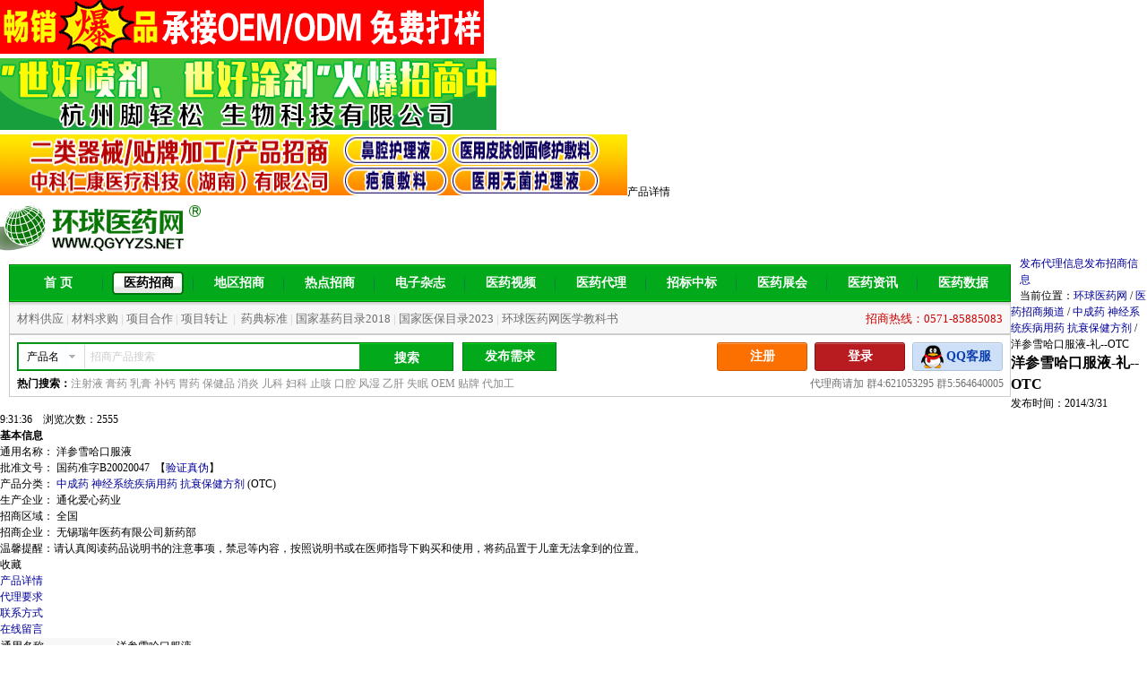

--- FILE ---
content_type: text/html; Charset=GB2312
request_url: https://www.qgyyzs.net/business/zs357928.htm
body_size: 13399
content:

<!DOCTYPE html PUBLIC "-//W3C//DTD XHTML 1.0 Transitional//EN" "http://www.w3.org/TR/xhtml1/DTD/xhtml1-transitional.dtd">
<html xmlns="http://www.w3.org/1999/xhtml">
<head id="head2">
    <meta http-equiv="Content-Type" content="text/html; charset=gb2312" />
    <title>洋参雪哈口服液-礼--OTC招商代理信息_无锡瑞年医药有限公司新药部-环球医药网</title>
    <meta name="description" content="环球医药网为您展示洋参雪哈口服液-礼--OTC招商说明、产品优势、代理条件、中标等信息,该信息由无锡瑞年医药有限公司新药部提供。">
    <meta name="keywords" content="洋参雪哈口服液-礼--OTC,无锡瑞年医药有限公司新药部招商产品">
    <meta name="author" content="环球医药网" />
    <meta name="pubDate" content="2014/3/31 9:31:36" />
    <meta name="upDate" content="2022/11/10 15:36:18" />
    
    <script type="text/javascript" src="https://js.qgyyzs.net/jquery.min.js"></script>
    <script type="text/javascript" src="/js/class-area-jsxml/selType.js"></script>
    
    <script src="https://js.qgyyzs.net/zs.js"></script>
    <script src="https://js.qgyyzs.net/index.js"></script>
    <script type="text/javascript" src="https://js.qgyyzs.net/s5_18.js?20230707"></script>
    
    <link type="text/css" rel="stylesheet" href="/zs/css/reset.css" />
    <link type="text/css" rel="stylesheet" href="/zs/css/nav.css" />
    <link type="text/css" rel="stylesheet" href="/zs/css/product_v18.css?ver=20230707" />
    <link type="text/css" rel="stylesheet" href="https://js.qgyyzs.net/class-area-jsxml/list_v.css?ver=20192x" />
    <script type="text/javascript">
        var dataSourcePath = "/js/class-area-jsxml/data.xml";//数据源
        var BigtypeID = "12716";//初始大类ID
        var subtypeid = "";//小类
        var joeList = {};
        var classarea = "";
        if (classarea != null && classarea != "")
        {
            var arealist_ary=classarea.split("@");
            for (var i=0; i<arealist_ary.length; i++){
                var area_ary = arealist_ary[i].split("|");
                areaname_ary=area_ary[0].split(",");
                if (area_ary[1] != null){
                    BigtypeID=area_ary[1].split(",")[1];
                    joeList["threeCheck"+area_ary[1].replace(",","_")]=areaname_ary[areaname_ary.length-2]+"|"+area_ary[0];
                }
            }
        }

        function addFavoritemy(obj, lx, id) {
            $.ajax({
                url: '/business/addfavorite.asp?lx=' + lx + '&id=' + id,
                type: 'GET', //GET
                data: {
                },
                timeout: 5000,    //超时时间
                dataType: 'text', //返回的数据格式：json/xml/html/script/jsonp/text
                beforeSend: function (xhr) {
                },
                success: function (data) {
                    if (data == "-1") {
                        alert("您还没登录，登录后才能收藏哦！");
                        window.location.href = "../login.asp";
                    }
                    else if (data == "1") {
                        $(obj).text("已收藏");
                    }
                    else if (data == "0") {
                        $(obj).text("收藏");
                    }
                },
                error: function (xhr, textStatus) {
                    //alert("error");
                },
                complete: function () {
                    //alert("complete");
                }
            })
        }
    </script>

    <meta name="mobile-agent" content="format=xhtml;url=https://m.qgyyzs.net/zs/view357928.htm">
<meta name="mobile-agent" content="format=html5;url=https://m.qgyyzs.net/zs/view357928.htm">
<link rel="alternate"  media="only screen and(max-width: 640px)" href="https://m.qgyyzs.net/zs/view357928.htm">
</head>
<body>
<script>
function clickqq()
{Ajax_CallBack(false,false,'/business/checkregAjax.asp?menu=clickqq&user=xzxbywx');}
</script>
    <div class="wrap">
        <div class="ggao">
            
            <ul class="Two">
                <li><a href="https://www.qgyyzs.net/mb/medtek001/">
                    <img src="https://imgf.qgyyzs.net/medtek001_54060.gif" /></a></li>
                <li><a href="https://www.qgyyzs.net/mb/hzjqs/index2.htm">
                    <img src="https://imgf.qgyyzs.net/hzjqs_55480.gif" /></a></li>
            </ul>
            
        </div>
        <div class="logo">
            <p>
                <a href="https://www.qgyyzs.net/mb/mfkl/">
                    <img src="https://imgf.qgyyzs.net/glshuanqiu_60169.gif" width="700" height="68" /></a><span>产品详情</span>
            </p>
            <a href="https://www.qgyyzs.net/">
                <img src="/img-2017/logo.gif" width="240" height="62" alt="环球医药招商网" /></a>
        </div>

        


<div class="pr_nav">
    <ul>
        <li><a href="https://www.qgyyzs.net/"  rel="nofollow" target="_self">首 页</a></li>
        <li><a href="https://www.qgyyzs.net/zs/" target="_self"  class="hover">医药招商</a></li>
        <li><a href="https://www.qgyyzs.net/area/" target="_self" >地区招商</a></li>
        <li><a href="https://www.qgyyzs.net/zhuanti/" target="_self" >热点招商</a></li>
        <li><a href="https://www.qgyyzs.net/diy/2026-1/" target="_blank">电子杂志</a></li>
        <li><a href="https://www.qgyyzs.net/video/" target="_self" >医药视频</a></li>
        <li><a href="https://www.qgyyzs.net/yiyaodaili/" target="_self" >医药代理</a></li>
        <li><a href="https://zb.qgyyzs.net/"  rel="nofollow" target="_self" >招标中标</a></li>
        <li><a href="https://www.qgyyzs.net/zhanhui/" target="_self" >医药展会</a></li>
        <li><a href="https://www.qgyyzs.net/news/" target="_self" >医药资讯</a></li>
       <!-- <li><a href="https://www.qgyyzs.net/yaobaike/" target="_self" >说明书</a></li>-->
        <li><a href="https://shuju.qgyyzs.net" target="_self">医药数据</a></li>
    </ul>
</div>



<div class="subnav">

    <p id="subnavText"></p>

    
    
    <div class="submenu">
        <div class="smenu">
            <div class="headuser">
                <ul>
                    
                    <li class="h_1"><a href="https://www.qgyyzs.net/business/registerinfo.asp" target="_blank" rel="nofollow">注册</a></li>
                    <li class="h_2"><a href="https://www.qgyyzs.net/login.asp" target="_self" rel="nofollow">登录</a></li>
                    <li class="h_3"><a href="https://www.qgyyzs.net/about/lianxi.asp" target="_blank" rel="nofollow">QQ客服</a></li>
                    
                </ul>
                <span>代理商请加 <a target="_blank" href="//shang.qq.com/wpa/qunwpa?idkey=2b6670bc87ae78657285d87c8950d80e69cd2a032f9675cb11de37f103373e67" rel="nofollow">群4:621053295</a> <a target="_blank" href="//shang.qq.com/wpa/qunwpa?idkey=a83b8e685779cd57f12ecb5c7ab63248fe8f9843bc4d7f99c2daebd5ec2d9cf4" rel="nofollow">群5:564640005</a></span>
            </div>
            <div class="headform">
                
                <form method="post" id="search_form" name="search_form" action="https://www.qgyyzs.net/zs/find.asp" target="_self">
                    <ul>
                        <li class="select position"><span id="chanp">产品名</span>
                            <ul class="hideee">
                                <li class="mingcheng" value='1' title="产品名"><a onclick="set_search_val(this);" v="1">产品名</a></li>
                                <li class="mingcheng" value='2' title="公司名"><a onclick="set_search_val(this);" v="2">公司名</a></li>
                                <!--<li class="mingcheng" value='3' title="功效"><a onclick="set_search_val(this);" v="3">功效</a></li>-->
                            </ul>
                        </li>
                        <li>
                            <input class="inp_srh" name="name" placeholder="招商产品搜索" value=""><input name="xuanze" type="hidden" value="">
                            <input name="keyb" type="hidden" value="addkey"><input name="keylailu" type="hidden" value="no">
                        </li>
                    </ul>
                    <dl>
                        <dt>
                            <input class="btn_srh" type="button" value="搜索" onclick="return checkSubmit6();"></dt>
                        <dt><a href="https://www.qgyyzs.net/business/fbdl/" rel="nofollow">发布需求</a></dt>
                    </dl>
                </form>

                <span id="hotsearchText"></span>
                            

            </div>
        </div>
    </div>
    <script type="text/javascript">
            var sea_item=""
            form=$('#search_form');
            if (sea_item == "2"){
                $("#chanp").text("公司名");
                form.attr('action','https://www.qgyyzs.net/zs/find.asp');
            }else if (sea_item == "3"){
                $("#chanp").text("功效");
                form.attr('action','https://www.qgyyzs.net/zs/find.asp');
            }else{
                $("#chanp").text("产品名");
                form.attr('action','https://www.qgyyzs.net/zs/find.asp?xuanze=1');
            }
            
    </script>
    
</div>


<script>
    var strsubnavhtml = "";
	strsubnavhtml += "<em>招商热线：0571-85885083</em>";
    strsubnavhtml += "<a href=\"https://www.qgyyzs.net/gylist_1.htm\" target=\"_self\">材料供应</a>|<a href=\"https://www.qgyyzs.net/qglist_1.htm\" target=\"_self\">材料求购</a>|<a href=\"https://www.qgyyzs.net/hzlist_1.htm\" target=\"_self\">项目合作</a>|<a href=\"https://www.qgyyzs.net/zrlist_1.htm\" target=\"_self\">项目转让</a> | <a href=\"https://www.qgyyzs.net/product/ydlist-0-1.htm\" target=\"_self\">药典标准</a>|<a href=\"https://shuju.qgyyzs.net/gjjbyw/\" target=\"_self\">国家基药目录2018</a>|<a href=\"https://shuju.qgyyzs.net/gjyb/\" target=\"_self\">国家医保目录2023</a>|<a href=\"https://www.qgyyzs.net/jks/\" target=\"_self\">环球医药网医学教科书</a>";
    document.getElementById("subnavText").innerHTML = strsubnavhtml;
		
   var strhotsearchhtml = "";
	strhotsearchhtml += "<strong>热门搜索：</strong>";
	strhotsearchhtml += "<a href=\"https://www.qgyyzs.net/zhuanti/zhusheye/\" rel=\"nofollow\">注射液</a> <a href=\"https://www.qgyyzs.net/zhuanti/gaoyao/\" rel=\"nofollow\">膏药</a> <a href=\"https://www.qgyyzs.net/zhuanti/rugao/\" rel=\"nofollow\">乳膏</a> <a href=\"https://www.qgyyzs.net/zhuanti/bugai/\" rel=\"nofollow\">补钙</a> <a href=\"https://www.qgyyzs.net/zhuanti/weiyao/\" rel=\"nofollow\">胃药</a> <a href=\"https://www.qgyyzs.net/zs/list_5_0_0_0_1.htm\" rel=\"nofollow\">保健品</a> <a href=\"https://www.qgyyzs.net/zhuanti/xiaoyanyao/\" rel=\"nofollow\">消炎</a> <a href=\"https://www.qgyyzs.net/zs/list_135_0_0_0_1.htm\" rel=\"nofollow\">儿科</a> <a href=\"https://www.qgyyzs.net/zs/find.asp?name=%B8%BE%BF%C6\" rel=\"nofollow\">妇科</a> <a href=\"https://www.qgyyzs.net/zhuanti/zhikeyao/\" rel=\"nofollow\">止咳</a> <a href=\"https://www.qgyyzs.net/zhuanti/kouqiang/\" rel=\"nofollow\">口腔</a> <a href=\"https://www.qgyyzs.net/zhuanti/fengshi/\" rel=\"nofollow\">风湿</a> <a href=\"https://www.qgyyzs.net/zhuanti/yigan/\" rel=\"nofollow\">乙肝</a> <a href=\"https://www.qgyyzs.net/zhuanti/shimian/\" rel=\"nofollow\">失眠</a> <a href=\"https://www.qgyyzs.net/zhuanti/tpjg/\" rel=\"nofollow\">OEM</a> <a href=\"https://www.qgyyzs.net/zs/find.asp?name=%CC%F9%C5%C6\" rel=\"nofollow\">贴牌</a> <a href=\"https://www.qgyyzs.net/zhuanti/tpjg/\" rel=\"nofollow\">代加工</a>";
               
    document.getElementById("hotsearchText").innerHTML = strhotsearchhtml;
                         
	
</script>



        <div class="breadCrumb">
            <p><a href="https://www.qgyyzs.net/business/fbdl/" rel="nofollow">发布代理信息</a><a href="https://www.qgyyzs.net/company/manage.htm" rel="nofollow">发布招商信息</a></p>
            当前位置：<a
                href="https://www.qgyyzs.net/" target="_self">环球医药网</a> / <A href="https://www.qgyyzs.net/zs/" target=_self>医药招商频道</A> / <a href="/zs/list_2_0_0_0_1.htm" target="_blank">中成药</a>&nbsp;<a href="/zs/list_146_0_0_0_1.htm" target="_blank">神经系统疾病用药</a>&nbsp;<a href="/zs/list_648_0_0_0_1.htm" target="_blank">抗衰保健方剂</a> / 洋参雪哈口服液-礼--OTC
        </div>
        <div class="content">
            <div class="right_wrap">
                <div class="right_v">
                    <div class="r_mina">
                        <h1>洋参雪哈口服液-礼--OTC</h1>
                        <em>发布时间：2014/3/31 9:31:36　浏览次数：2555</em><em></em>
                        <dl>
                            <dt><strong>基本信息</strong></dt>
                            <dd>
                                通用名称： 洋参雪哈口服液<br>批准文号： 国药准字B20020047&nbsp;&nbsp;【<a href="https://www.nmpa.gov.cn/datasearch/ie-home-index.html#category=yp" target="_blank" title="点击将链接到药监局查询界面" rel=nofollow>验证真伪</a>】<br>产品分类： <a href="/zs/list_2_0_0_0_1.htm" target="_blank">中成药</a>&nbsp;<a href="/zs/list_146_0_0_0_1.htm" target="_blank">神经系统疾病用药</a>&nbsp;<a href="/zs/list_648_0_0_0_1.htm" target="_blank">抗衰保健方剂</a>&nbsp;(OTC)<br>生产企业： 通化爱心药业<br>招商区域： 全国<br>招商企业： 无锡瑞年医药有限公司新药部
                            </dd>
                            
                        </dl>
                    </div>
                    <div class="r_tishiBox">
                        <span>
                        
                            温馨提醒：请认真阅读药品说明书的注意事项，禁忌等内容，按照说明书或在医师指导下购买和使用，将药品置于儿童无法拿到的位置。
                        
                        </span>
                    </div>
                    
                                
                    
                    
          <div class="pr_v_title">
            <a name="details" id="details"></a>
            <div class="rmenu">
              <div class="pr_v_menu">
                <ul>
                    
                    <span onClick="addFavoritemy(this,1,357928);">收藏</span>
                    
                  <li class="hover"><a href="#details">产品详情</a></li>
                 <li><a href="#dlyaoqiu">代理要求</a></li>

                  <li><a href="#contant">联系方式</a></li>
                  <li><a href="#sendly">在线留言</a></li>
                </ul>
              </div>
            </div>
          </div>
                    
                    
                    
                    <div class="pr_v_txt">
                         <ul class="table">
                            <table width="100%" border="0" cellspacing="1" cellpadding="0">
                                
                                <tr>
                                    <!--产品名称-->
                                    <td width="10%" align="left" bgcolor="#f7f7f7">通用名称</td>
                                    <td width="90%" bgcolor="#FFFFFF">洋参雪哈口服液</td>
                                </tr>
                                
                                <tr>
                                    <!--产品用途-->
                                    <td width="10%" align="left" bgcolor="#f7f7f7">功能主治</td>
                                    <td bgcolor="#FFFFFF">滋肾润肺，健脾益气。适用于腰膝酸软、头晕耳鸣、咳嗽盗汗、神疲乏力、食欲减退、手足心热、心悸气短、失眠等以肺肾阴虚、脾气不足为主要表现者。</td>
                                </tr>
                                
                                <tr>
                                    <!--主要成份-->
                                    <td width="10%" align="left" bgcolor="#f7f7f7">主要成分</td>
                                    <td bgcolor="#FFFFFF">国药准字OTC全国独家</td>
                                </tr>
                                
                                <tr>
                                    <!--用法用量-->
                                    <td width="10%" align="left" bgcolor="#f7f7f7">用法用量</td>
                                    <td bgcolor="#FFFFFF">国药准字OTC全国优质</td>
                                </tr>
                                
                                <tr>
                                    <td width="10%" align="left" bgcolor="#f7f7f7">产品规格</td>
                                    <td bgcolor="#FFFFFF">10ml*30支/16盒/件</td>
                                </tr>
                                
                                <tr>
                                    <td width="10%" align="left" bgcolor="#f7f7f7">产品卖点</td>
                                    <td bgcolor="#FFFFFF">国药准字OTC全国</td>
                                </tr>
                                
                                <tr>
                                    <td width="10%" align="left" bgcolor="#f7f7f7">补充说明</td>
                                    <td bgcolor="#FFFFFF">国药准字OTC全国</td>
                                </tr>
                                
                                <tr>
                                    <td width="10%" align="left" bgcolor="#f7f7f7">其它说明</td>
                                    <td bgcolor="#FFFFFF">国药准字OTC全国优质</td>
                                </tr>
                                  
                                
                                
                            </table>
                            
                        </ul>
                        
                        <ul style="display: none" class="book">
                            【药品名称】<br />通用名称：洋参雪哈口服液<br />【适应症】<br />滋肾润肺，健脾益气。适用于腰膝酸软，头晕耳鸣，咳嗽盗汗，神疲乏力，食欲减退，手足心热，心悸气短，失眠等以肺肾阴虚、脾气不足为主要表现者。<br />【功能主治】滋肾润肺，健脾益气。适用于腰膝酸软，头晕耳鸣，咳嗽盗汗，神疲乏力，食欲减退，手足心热，心悸气短，失眠等以肺肾阴虚、脾气不足为主要表现者。<br />【规格】每支装10毫升<br />【用法用量】<br />口服，一次20毫升，一日2次。<br />【注意事项】<br />1．忌辛辣、生冷、油腻食物。2．感冒发热病人不宜服用。3．本品宜饭前服用。4．高血压、心脏病、肝病、糖尿病、肾病等慢性病患者应在医师指导下服用。5．服药2周症状无缓解，应去医院就诊。6．儿童、孕妇应在医师指导下服用。7．对本品过敏者禁用，过敏体质者慎用。8．本品性状发生改变时禁止使用。9．儿童必须在成人监护下使用。10．请将本品放在儿童不能接触的地方。11．如正在使用其他药品，使用本品前请咨询医师或药师。<br />【药物相互作用】<br />如与其他药物同时使用可能会发生药物相互作用，详情请咨询医师或药师。<br />【ATC分类】R05F<br />【编码】ZF013563<br /><p style="clear: both; "></p>
                        </ul>
                        
                        
                        
                    </div>
                    
                    
                 
          <div class="r_apply">
            <a name="policy" id="policy"></a>
            <h2><span>招商政策</span></h2>
            <ul class="yaoqiu">滋肾润肺，健脾益气。适用于腰膝酸软、头晕耳鸣、咳嗽盗汗、神疲乏力、食欲减退、手足心热、心悸气短、失眠等以肺肾阴虚、脾气不足为主要表现者。</ul>
          </div> 
           
                    
                                        
                    <div class="r_contact">
                    <a name="contant" id="contant"></a>
                        <h2><span>联系方式</span></h2>
                        <dl>
                        
                        
                            <dd>
                                <div class="weixin">
                                    <script type="text/javascript" src="https://wx.qgyyzs.net/weixin/ewmView.aspx?i=1&uid=151859"></script>
                                    <br />
                                    微信扫一扫 联系方式发手机
                                </div>
                                单　　位：&nbsp;无锡瑞年医药有限公司新药部<br>联系电话：&nbsp;请直接在下面给厂家留言，厂家会主动联系你的
                            </dd>
                        </dl>
                    </div>
                    <div class="r_liuyan">
                        <a name="daili" id="daili"></a> <a name="sendly" id="sendly"></a>
                        <h3><span>在线留言</span></h3>
                        

                        <form method="POST" action="/business/dl_postinfo1zzzz.asp" name="gqinfo" target="_self">
                            <input name="subject" type="hidden" value="中成药调节免疫">
                            <input name="xgstr" type="hidden" value="<A href=@X@https://www.qgyyzs.net/yyzs/@X@ target=_blank>江苏招商企业</A>&nbsp;<A href=@X@https://www.qgyyzs.net/zst_2_1.htm@X@ target=_self>中成药</A>&nbsp;<A href=@X@https://www.qgyyzs.net/zst_2_1.htm@X@ target=_self>中成药</A>&nbsp;<a href=@X@/zs/list_2_0_0_0_1.htm@X@ target=@X@_blank@X@>中成药</a>&nbsp;<a href=@X@/zs/list_146_0_0_0_1.htm@X@ target=@X@_blank@X@>神经系统疾病用药</a>&nbsp;<a href=@X@/zs/list_648_0_0_0_1.htm@X@ target=@X@_blank@X@>抗衰保健方剂</a><a href=@X@https://www.qgyyzs.net/chanpin/otc/@X@ target=_blank><font color=#000>OTC</font></a> <a href=https://www.qgyyzs.net/zs/find.asp?name=%C0%F1%BA%D0%C0%F1%C6%B7%B0%FC%D7%B0 target=_blank rel=nofollow><font color=#000>礼盒礼品包装</font></a> <a href=https://www.qgyyzs.net/zs/find.asp?name=%B4%FA%CC%E6%B1%A3%BD%A1%C6%B7 target=_blank rel=nofollow><font color=#000>代替保健品</font></a> <br>">
                            <input name="mode" type="hidden" value="洋参雪哈口服液-礼--OTC@#@OTC,礼盒礼品包装,代替保健品">
                            <input name="otc" type="hidden" value="OTC">
                            <input name="isjbyw" type="hidden" value="0">
                            <input name="user" type="hidden" value="xzxbywx"><input name="zsid" type="hidden" value="357928">
                            <input type="hidden" name="postchknum" value="1125" />
                            <dl id="strdl"></dl>
                        </form>
                    </div>
                    <script type="text/javascript">
                        var agentxm = "";
                        var agenttel= "";
                        var agentqq = "";
                        var agentdiqu = "";
                        var agentqudao = "";
                        var agentshengfen = "";
                        var agentisdls = "";
						if (agentisdls==""){agentisdls="0";}
						
                        var agentdanwei="无锡瑞年医药有限公司新药部";
                        var agentsubject="洋参雪哈口服液-礼--OTC";
                        var isShowyzm = true;
                    </script>
                    <script src="/js/dlsend18.js?20220708a" type="text/javascript"></script>
                    <script type="text/javascript">
                        if (isShowyzm == false) {
                            document.getElementById("yzmid").style.display = "none";
                        }
                        document.gqinfo.tel.value = agentxm;
                        document.gqinfo.adress.value = agenttel;
                        document.gqinfo.qq.value = agentqq;
                        var objchannels = document.getElementsByName("channels");
                        if (objchannels != null) {
                            for (var idx = 0; idx < objchannels.length; idx++) {
                                if (agentqudao.indexOf(objchannels[idx].value) >= 0) {
                                    objchannels[idx].checked = true;
                                }
                            }
                        }
                        if (agentshengfen == "个人") {
                            document.gqinfo.company_0.checked = true;
                        } else {
                            document.gqinfo.company_1.checked = true;
                        }
                        if (agentisdls == "1") {//代理留言的查看授权
                            document.gqinfo.isdls_1.checked = true;
                        } else if(agentisdls == "0")  {
                            document.gqinfo.isdls_0.checked = true;
                        }
                        
                    </script>
                </div>
            </div>
            <div class="left_wrap">
                <div class="left_v">
                    <div class="pleft">
                        <script src="https://js.qgyyzs.net/zsview.js" type="text/javascript"></script>
                        <div class="Focus_wrap">
                            <div class="FocusImg">
                                <div class="BigPic">
                                    <a href="/business/zspic357928.htm" id="aBig" class="screenshot" rel="https://www.qgyyzs.net/upload/2013-12/qgyyzs_2013122022238446.jpg" target="_blank">
                                        <p>
                                            <img id="imgBig" src="https://www.qgyyzs.net/upload/2013-12/qgyyzs_2013122022238446.jpg" alt="洋参雪哈口服液-礼--OTC" />
                                        </p>
                                    </a>
                                </div>
                                <ul class="SmallPics">
                                    <li><a id="a_img1" href="javascript:void(0)" class="hover" target="_self">
                                        <p>
                                            <img id="img1" onClick="showBigImg(this.src,1)" src="https://www.qgyyzs.net/upload/2013-12/qgyyzs_2013122022238446.jpg" />
                                        </p>
                                    </a></li>
                                    <li><a id="a_img2" href="javascript:void(0)" target="_self">
                                        <p>
                                            <img id="img2" onClick="showBigImg(this.src,2)" src="/js/noimage.jpg" />
                                        </p>
                                    </a></li>

                                    <li><a id="a_img3" href="javascript:void(0)" target="_self">
                                        <p>
                                            <img id="img3" onClick="showBigImg(this.src,3)" src="/js/noimage.jpg" />
                                        </p>
                                    </a></li>
                                    <li><a id="a_img4" href="javascript:void(0)" target="_self">
                                        <p>
                                            <img id="img4" onClick="showBigImg(this.src,4)" src="/js/noimage.jpg" />
                                        </p>
                                    </a></li>
                                </ul>
                            </div>
                        </div>
                        
                        
                        
                        <div class="l_pr_mover">
                            <h2>温馨提示</h2>
                            <ul>
                                <p>本网站只提供药品信息交流平台，对交易双方不负任何责任，望供求双方谨慎交易， 索要三证，打款请打公司开户行。</p>
                                <p>本站不提供药品、保健品、医疗器械在线交易和产品咨询，个人购买者请到医院和药店购买和咨询！</p>
                            </ul>
                        </div>
                    </div>
                </div>
            </div>
            
        </div>
        
        
        
       <script type="text/javascript">
        var cookie = {
            set: function (key, val, time) {//设置cookie方法
                var date = new Date(); //获取当前时间
                var expiresDays = time;  //将date设置为n天以后的时间
                date.setTime(date.getTime() + expiresDays * 24 * 3600 * 1000); //格式化为cookie识别的时间
                document.cookie = key + "=" + val + ";expires=" + date.toGMTString();  //设置cookie
            },
            get: function (key) {
                /*获取cookie参数*/
                var getCookie = document.cookie.replace(/[ ]/g, "");  //获取cookie，并且将获得的cookie格式化，去掉空格字符
                var arrCookie = getCookie.split(";")  //将获得的cookie以"分号"为标识 将cookie保存到arrCookie的数组中
                var tips = "";  
                for (var i = 0; i < arrCookie.length; i++) {   //使用for循环查找cookie中的tips变量
                    var arr = arrCookie[i].split("=");   //将单条cookie用"等号"为标识，将单条cookie保存为arr数组
                    if (key == arr[0]) {  //匹配变量名称，其中arr[0]是指的cookie名称，如果该条变量为tips则执行判断语句中的赋值操作
                        tips = arr[1];  
                        break;   
                    }
                }
                return tips;
            },
            del: function (key) { //删除cookie方法
                var date = new Date(); //获取当前时间
                date.setTime(date.getTime() - 10000); //将date设置为过去的时间
                document.cookie = key + "=v; expires =" + date.toGMTString();//设置cookie
            }
        }


           //cookie.del("idList");     
        
        var id = '357928';           
          
           // start   记录已访问的页面，最多记录10条
            var sTempIdListVisited = cookie.get("idListVisited");
            var idArrayVisited = [];
            if (sTempIdListVisited != "")
                idArrayVisited = sTempIdListVisited.split(',');
            else
                sTempIdListVisited = id;
			
            idArrayVisited = funArray(idArrayVisited, 8);
            cookie.set("idListVisited", idArrayVisited.length > 1 ? idArrayVisited.join(",") : idArrayVisited[0], 360);    
           // console.log("sTempIdListVisited:" + sTempIdListVisited);   
           
 
             //记录已访问的页面，最多记录4条  用于查询最近这四条产品信息的同类产品，向用户进行推荐
            var sTempIdListVisitedLastJiTiao=funArray(idArrayVisited, 4).join(",");
           // console.log("sTempIdListVisitedLastJiTiao:" + sTempIdListVisitedLastJiTiao);  
           // end   记录已访问的页面，最多记录10条


        //把新的ID，加到数组,    另外，限制最大保存数组的长度为num
        function funArray(idArray2, num) {
            if (idArray2.length > 0) {
                var isHave = false;
                for (var n = 0; n < idArray2.length; n++) {
                    if (idArray2[n] == id) {
                        isHave = true;
                        break;
                    }
                }
                if (!isHave)
                    idArray2.push(id);
            }
            else {
                    idArray2.push(id);
            }
            if (idArray2.length > num)
                idArray2 = idArray2.slice(-num);
            return idArray2;
        }

           
        function getRelatedData(id) {
            $.ajax({              
				url: '/zs/view30.asp?id='+id+'&menu=productKey',
                async: false,
                dataType: "html",
                jsonpCallback: "pushInfoJsonpCallBack", 
                success: function (data) { $("#con_one_2").html(data)},
                error: function () { 
                    alert('fail');
                }
            });
        }
		
		
        function getRelatedData999(Key) {
			alert('https://m.qgyyzs.net/common/printJson.ashx?menu=productKey&key=' + Key + '&page=1');
            $.ajax({              
               // url: 'https://m.qgyyzs.net/common/printJson.ashx?menu=productKey&key=' + key + '&zsid=' + zsid + '&page=1',
				url: 'https://m.qgyyzs.net/common/printJson.ashx?menu=productKey&key=' + Key + '&page=1',
                async: false,
                dataType: "jsonp",
                jsonpCallback: "pushInfoJsonpCallBack", 
                success: function (data) { showhtmlData(data,"con_one_2"); },
                error: function () { 
                    alert('fail');
                }
            });
        }
           
        function getInterestData(idlist) {
            $.ajax({              
                url: 'https://m.qgyyzs.net/common/printJson.ashx?menu=interest&groupid=' + idlist + '',
                async: false,
                dataType: "jsonp",
                jsonpCallback: "pushInfoJsonpCallBack", 
                success: function (data) { showhtmlData(data,"con_one_3"); },
                error: function () { 
                    alert('fail');
                }
            });
        }
				
		
		
        function getLastVisitedData(idlist) {
            $.ajax({              
                url: 'https://m.qgyyzs.net/common/printJson.ashx?menu=visited&groupid=' + idlist + '',
                async: false,
                dataType: "jsonp",
                jsonpCallback: "pushInfoJsonpCallBack", 
                success: function (data) { showhtmlData(data,"con_one_4"); },
                error: function () { 
                    alert('fail');
                }
            });
        }


        //展现数据
        function showhtmlData(object,boxid) {
            object = eval(object);
            var str = "";
            $.each(object.datalist, function (i, item) {
                str = str + "<li><a href=\"/zs/view" + item.id + ".htm\" target=\"_blank\"><div><img src=" + item.image + " height=80 /></div><span>" + decodeURIComponent(item.title) + "</span></a></li>";
                if (i>=7)
                { 
                    return false; //跳出循环
                }
            });
            $("#"+boxid+"").html(str);
        }

    </script>
       <!--        
        
        -->
        
        <div class="msg_product">
            <p><span class="title_1"><a href="javascript:void(0)" id="one1" onClick="setTab('one',1,4)" class="hover">本公司产品推荐</a></span><span class="title_2"><a href="javascript:void(0)" id="one2" onClick="setTab('one',2,4);getRelatedData('357928');">同类型产品推荐</a></span><span class="title_3"><a href="javascript:void(0)" id="one3" onClick="setTab('one',3,4);getInterestData(sTempIdListVisitedLastJiTiao);">您可能感兴趣的产品推荐</a></span><span class="title_4"><a href="javascript:void(0)" id="one4" onClick="setTab('one',4,4);getLastVisitedData(sTempIdListVisited);">您最近浏览过的产品</a></span></p>
            <ul id="con_one_1">
                <li><a href="/zs/view357924.htm" target="_self" rel="nofollow"><div><img src="../upload/2013-12/qgyyzs_2013122022174221.jpg" height=80 /></div><span>川贝枇杷糖浆-OTC@#@270毫升,OTC包装大,川贝枇杷糖浆</span></a></li>
<li><a href="/zs/view357928.htm" target="_self" rel="nofollow"><div><img src="../upload/2013-12/qgyyzs_2013122022238446.jpg" height=80 /></div><span>洋参雪哈口服液-礼--OTC@#@OTC,礼盒礼品包装,代替保健品</span></a></li>
<li><a href="/zs/view357929.htm" target="_self" rel="nofollow"><div><img src="../upload/2013-12/qgyyzs_2013122022319217.jpg" height=80 /></div><span>鹿茸口服液-礼-OTC@#@礼盒礼品包装,代替保健品,OTC国药</span></a></li>
<li><a href="/zs/view357930.htm" target="_self" rel="nofollow"><div><img src="../upload/2013-12/qgyyzs_20131220223359326.jpg" height=80 /></div><span>五加参蛤蚧精-礼-OTC@#@礼盒礼品包装,代替保健品,OTC国药</span></a></li>
<li><a href="/zs/view357934.htm" target="_self" rel="nofollow"><div><img src="../upload/2013-12/qgyyzs_2013122182752705.jpg" height=80 /></div><span>天然维生素E软胶囊-天然型-OTC-养生堂@#@天然型OTC,养生堂VE,抗氧化衰老</span></a></li>

            </ul>
            <ul id="con_one_2" style="display: none;">
                <div style=padding:6px><img src=/images/loading.gif></div>
                
            </ul>
            <ul id="con_one_3" style="display: none;">
                <div style=padding:6px><img src=/images/loading.gif></div>
            </ul>
            <ul id="con_one_4" style="display: none;">
                <div style=padding:6px><img src=/images/loading.gif></div>
            </ul>
        </div>
        
        <div id="adzs" class="adzs"></div>
        <script src="/flash/gupai/ad_zs_view.js" type="text/javascript"></script>



        
    </div>
    
<script>
var _hmt = _hmt || [];
(function() {
  var hm = document.createElement("script");
  hm.src = "//hm.baidu.com/hm.js?4a02418b4ee95850e2fe7185a6baabb8";
  var s = document.getElementsByTagName("script")[0]; 
  s.parentNode.insertBefore(hm, s);
})();


(function(){
    var bp = document.createElement('script');
    var curProtocol = window.location.protocol.split(':')[0];
    if (curProtocol === 'https') {
        bp.src = 'https://zz.bdstatic.com/linksubmit/push.js';
    }
    else {
        bp.src = 'http://push.zhanzhang.baidu.com/push.js';
    }
    var s = document.getElementsByTagName("script")[0];
    s.parentNode.insertBefore(bp, s);
})();
</script>

<div class="wrap">
    <div class="bottom">
        <div class="foot_line">
            <a href="https://www.qgyyzs.net/about/" rel="nofollow">网站简介</a> - <a href="https://www.qgyyzs.net/about/fuwu.asp" rel="nofollow">会员服务</a> - <a href="https://www.qgyyzs.net/about/money.asp" rel="nofollow">支付方式</a> - <a href="https://www.qgyyzs.net/map/">网站地图</a> - <a href="https://www.qgyyzs.net/diy/2026-1/" rel="nofollow">电子杂志</a> - <a href="https://www.qgyyzs.net/diy/zhAPP/" rel="nofollow" target="_blank">环球APP</a> - <a href="https://ylqx.qgyyzs.net" target="_blank" rel="nofollow">医疗器械</a> - <a href="https://e.qgyyzs.net/" target="_blank">English</a> - <a href="https://www.qgyyzs.net/about/lianxi.asp" rel="nofollow">意见反馈</a>
        </div>
        <div class="foot">客服热线：0571-87882385、85885083&nbsp;&nbsp;投诉电话：18705818689&nbsp;&nbsp;本站是医药招商代理平台，不出售任何药品，个人购买者请到医院或药店咨询，请不要拔打左侧电话！
    <br />
            www.qgyyzs.net 版权所有 Copy Right 2003-2026 中华人民共和国增值电信业务经营许可证：浙B2-20090049<br />
            免责声明：环球医药网只起到信息平台作用,不为交易经过负任何责任,请双方谨慎交易,以确保您的权益。
            <br />本网站仅供医药医疗专业人士浏览，&nbsp;风险提示：招商项目有风险，投资合作需谨慎。
            页面执行时间：218.750毫秒
            <script src='https://s29.cnzz.com/stat.php?id=754880&web_id=754880&show=pic' language='JavaScript' charset='gb2312'></script>
            <script src="https://www.qgyyzs.net/inc/count_online.asp?lailu="></script>
            <p class="left">
                <img src="https://www.qgyyzs.net/zs/images/2wm-wx.jpg" border="0" /></p>
            <p class="right"><a href="https://www.qgyyzs.net/diy/zhAPP/" target="_blank" rel="nofollow">
                <img src="https://www.qgyyzs.net/zs/images/2wm-app.jpg" border="0" /></a></p>
        </div>
    </div>
</div>

<script type="text/javascript" src="https://js.qgyyzs.net/head.js"></script>
<script src="https://wx.qgyyzs.net/weixin/wx_sendmbMsg.aspx?flag=sendappvisit"></script>

</body>
</html>


--- FILE ---
content_type: text/html; charset=utf-8
request_url: https://wx.qgyyzs.net/weixin/ewmView.aspx?i=1&uid=151859
body_size: 386
content:
document.write ('<img src=https://mp.weixin.qq.com/cgi-bin/showqrcode?ticket=gQGB8DoAAAAAAAAAASxodHRwOi8vd2VpeGluLnFxLmNvbS9xL1NFVDlxZTdrUGg5SHlsYTdJR3h4AAIEKx_YVwMEAAAAAA%3d%3d />');